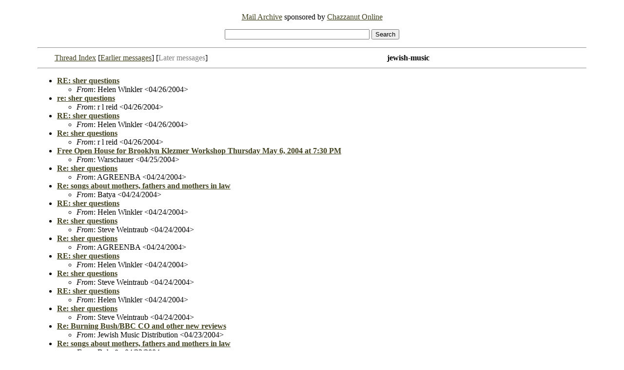

--- FILE ---
content_type: text/html
request_url: http://archive.chazzanut.com/jewish-music/
body_size: 7821
content:
<!-- MHonArc v2.6.8 -->
<!DOCTYPE HTML PUBLIC"-//W3C//DTD HTML 4.0 Transitional//EN">
<HTML>
<HEAD>
<TITLE>jewish-music</TITLE>
<LINK REL="StyleSheet" HREF="../rc/style.css">
<meta name="robots" content="noindex">
</HEAD>
<BODY>
<center>
<a href="/">Mail Archive</a> sponsored by
<a href="http://www.chazzanut.com">Chazzanut Online</a>
</center>
<P>
<center>
<FORM ACTION="/sys/htsearch" METHOD=GET>
<INPUT TYPE="hidden" NAME="method" VALUE="and">
<INPUT TYPE="hidden" NAME="format" VALUE="short">
<input type=hidden name=config value="jewish-music">
<input type=hidden name=restrict value="">
<input type=hidden name=exclude value="">
<INPUT TYPE=TEXT NAME="words" VALUE="" size=35>
<INPUT TYPE=submit value="Search">
</FORM>
</center>
<HR>

<TABLE WIDTH="80%">
<TR>
<TD><div style="margin-left: 2em"><A HREF="threads.html">Thread Index</A>
[<A HREF="mail2.html">Earlier messages</A>]
[<span class="inactive">Later messages</span>]
</div>
<TD><strong>jewish-music</strong>
</TABLE>

<HR><ul>
<LI><STRONG><a name="19271" href="msg19271.html">RE: sher questions</a></STRONG>
<UL><LI><EM>From</EM>: Helen Winkler &lt;04/26/2004&gt;</LI>
</UL>
</LI>
<LI><STRONG><a name="19270" href="msg19270.html">re: sher questions</a></STRONG>
<UL><LI><EM>From</EM>: r l reid &lt;04/26/2004&gt;</LI>
</UL>
</LI>
<LI><STRONG><a name="19269" href="msg19269.html">RE: sher questions</a></STRONG>
<UL><LI><EM>From</EM>: Helen Winkler &lt;04/26/2004&gt;</LI>
</UL>
</LI>
<LI><STRONG><a name="19268" href="msg19268.html">Re: sher questions</a></STRONG>
<UL><LI><EM>From</EM>: r l reid &lt;04/26/2004&gt;</LI>
</UL>
</LI>
<LI><STRONG><a name="19267" href="msg19267.html">Free Open House for Brooklyn Klezmer Workshop Thursday May 6, 2004 at 7:30 PM</a></STRONG>
<UL><LI><EM>From</EM>: Warschauer &lt;04/25/2004&gt;</LI>
</UL>
</LI>
<LI><STRONG><a name="19266" href="msg19266.html">Re: sher questions</a></STRONG>
<UL><LI><EM>From</EM>: AGREENBA &lt;04/24/2004&gt;</LI>
</UL>
</LI>
<LI><STRONG><a name="19265" href="msg19265.html">Re: songs about mothers, fathers and mothers in law</a></STRONG>
<UL><LI><EM>From</EM>: Batya &lt;04/24/2004&gt;</LI>
</UL>
</LI>
<LI><STRONG><a name="19264" href="msg19264.html">RE: sher questions</a></STRONG>
<UL><LI><EM>From</EM>: Helen Winkler &lt;04/24/2004&gt;</LI>
</UL>
</LI>
<LI><STRONG><a name="19263" href="msg19263.html">Re: sher questions</a></STRONG>
<UL><LI><EM>From</EM>: Steve Weintraub &lt;04/24/2004&gt;</LI>
</UL>
</LI>
<LI><STRONG><a name="19262" href="msg19262.html">Re: sher questions</a></STRONG>
<UL><LI><EM>From</EM>: AGREENBA &lt;04/24/2004&gt;</LI>
</UL>
</LI>
<LI><STRONG><a name="19261" href="msg19261.html">RE: sher questions</a></STRONG>
<UL><LI><EM>From</EM>: Helen Winkler &lt;04/24/2004&gt;</LI>
</UL>
</LI>
<LI><STRONG><a name="19260" href="msg19260.html">Re: sher questions</a></STRONG>
<UL><LI><EM>From</EM>: Steve Weintraub &lt;04/24/2004&gt;</LI>
</UL>
</LI>
<LI><STRONG><a name="19259" href="msg19259.html">RE: sher questions</a></STRONG>
<UL><LI><EM>From</EM>: Helen Winkler &lt;04/24/2004&gt;</LI>
</UL>
</LI>
<LI><STRONG><a name="19258" href="msg19258.html">Re: sher questions</a></STRONG>
<UL><LI><EM>From</EM>: Steve Weintraub &lt;04/24/2004&gt;</LI>
</UL>
</LI>
<LI><STRONG><a name="19257" href="msg19257.html">Re: Burning Bush/BBC CO and other new reviews</a></STRONG>
<UL><LI><EM>From</EM>: Jewish Music Distribution &lt;04/23/2004&gt;</LI>
</UL>
</LI>
<LI><STRONG><a name="19256" href="msg19256.html">Re: songs about mothers, fathers and mothers in law</a></STRONG>
<UL><LI><EM>From</EM>: Buby8 &lt;04/23/2004&gt;</LI>
</UL>
</LI>
<LI><STRONG><a name="19255" href="msg19255.html">Re: JEWISH-MUSIC digest 2942 &amp; 2943</a></STRONG>
<UL><LI><EM>From</EM>: Marvin Margoshes &lt;04/23/2004&gt;</LI>
</UL>
</LI>
<LI><STRONG><a name="19254" href="msg19254.html">Re: JEWISH-MUSIC digest 2942 &amp; 2943</a></STRONG>
<UL><LI><EM>From</EM>: borzykowski &lt;04/23/2004&gt;</LI>
</UL>
</LI>
<LI><STRONG><a name="19253" href="msg19253.html">RE: JEWISH-MUSIC digest 2943</a></STRONG>
<UL><LI><EM>From</EM>: WINSTON WEILHEIMER &lt;04/23/2004&gt;</LI>
</UL>
</LI>
<LI><STRONG><a name="19252" href="msg19252.html">NYC:SUN. 4/25 Yom Ha'atzmaut Israeli Folk Dancing with live music</a></STRONG>
<UL><LI><EM>From</EM>: H. Kaufman &lt;04/23/2004&gt;</LI>
</UL>
</LI>
<LI><STRONG><a name="19251" href="msg19251.html">Re: songs about mothers, fathers and mothers in law</a></STRONG>
<UL><LI><EM>From</EM>: Lori M Simon &lt;04/22/2004&gt;</LI>
</UL>
</LI>
<LI><STRONG><a name="19250" href="msg19250.html">Re: elana</a></STRONG>
<UL><LI><EM>From</EM>: Eric Myrvaagnes &lt;04/22/2004&gt;</LI>
</UL>
</LI>
<LI><STRONG><a name="19249" href="msg19249.html">Re: elana</a></STRONG>
<UL><LI><EM>From</EM>: Ari Davidow &lt;04/22/2004&gt;</LI>
</UL>
</LI>
<LI><STRONG><a name="19248" href="msg19248.html">Re: elana</a></STRONG>
<UL><LI><EM>From</EM>: I. Oppenheim &lt;04/22/2004&gt;</LI>
</UL>
</LI>
<LI><STRONG><a name="19247" href="msg19247.html">elana</a></STRONG>
<UL><LI><EM>From</EM>: Elana &lt;04/22/2004&gt;</LI>
</UL>
</LI>
<LI><STRONG><a name="19246" href="msg19246.html">Yom Haatzmaut Concert- Sephardi Style</a></STRONG>
<UL><LI><EM>From</EM>: Ilana Sperling &lt;04/22/2004&gt;</LI>
</UL>
</LI>
<LI><STRONG><a name="19245" href="msg19245.html">Re: 'nuff said</a></STRONG>
<UL><LI><EM>From</EM>: Ari Davidow &lt;04/22/2004&gt;</LI>
</UL>
</LI>
<LI><STRONG><a name="19244" href="msg19244.html">Re: At the Kretchma</a></STRONG>
<UL><LI><EM>From</EM>: Robert A. Rothstein &lt;04/22/2004&gt;</LI>
</UL>
</LI>
<LI><STRONG><a name="19243" href="msg19243.html">Difficulties finding gigs in NYC?</a></STRONG>
<UL><LI><EM>From</EM>: Ron Caswell &lt;04/22/2004&gt;</LI>
</UL>
</LI>
<LI><STRONG><a name="19242" href="msg19242.html">Re: songs about mothers, fathers and mothers in law</a></STRONG>
<UL><LI><EM>From</EM>: PTAW85 &lt;04/22/2004&gt;</LI>
</UL>
</LI>
<LI><STRONG><a name="19241" href="msg19241.html">What is on topic.... (fwd)</a></STRONG>
<UL><LI><EM>From</EM>: mashke &lt;04/22/2004&gt;</LI>
</UL>
</LI>
<LI><STRONG><a name="19240" href="msg19240.html">What is on topic....</a></STRONG>
<UL><LI><EM>From</EM>: AGREENBA &lt;04/22/2004&gt;</LI>
</UL>
</LI>
<LI><STRONG><a name="19239" href="msg19239.html">Re: Enuf already</a></STRONG>
<UL><LI><EM>From</EM>: Martin Horwitz &lt;04/22/2004&gt;</LI>
</UL>
</LI>
<LI><STRONG><a name="19238" href="msg19238.html">Re: Klezical Tradition in Springfield, MA April 19</a></STRONG>
<UL><LI><EM>From</EM>: Martin Horwitz &lt;04/22/2004&gt;</LI>
</UL>
</LI>
<LI><STRONG><a name="19237" href="msg19237.html">Re: At the Kretchma</a></STRONG>
<UL><LI><EM>From</EM>: Isabelle Ganz &lt;04/22/2004&gt;</LI>
</UL>
</LI>
<LI><STRONG><a name="19236" href="msg19236.html">Re: At the Kretchma</a></STRONG>
<UL><LI><EM>From</EM>: Dick Rosenberg &lt;04/22/2004&gt;</LI>
</UL>
</LI>
<LI><STRONG><a name="19234" href="msg19234.html">Re: At the Kretchma</a></STRONG>
<UL><LI><EM>From</EM>: Robert A. Rothstein &lt;04/22/2004&gt;</LI>
</UL>
</LI>
<LI><STRONG><a name="19235" href="msg19235.html">Re: Klezical Tradition in Springfield, MA April 19</a></STRONG>
<UL><LI><EM>From</EM>: Inna Barmash &lt;04/22/2004&gt;</LI>
</UL>
</LI>
<LI><STRONG><a name="19233" href="msg19233.html">RE: Klezical Tradition in Springfield, MA April 19</a></STRONG>
<UL><LI><EM>From</EM>: Rachael Kafrissen &lt;04/21/2004&gt;</LI>
</UL>
</LI>
<LI><STRONG><a name="19232" href="msg19232.html">Re: sher questions</a></STRONG>
<UL><LI><EM>From</EM>: AGREENBA &lt;04/21/2004&gt;</LI>
</UL>
</LI>
</ul>
<br>
<table WIDTH="80%">
<tr>
<TD>
[<A HREF="mail2.html">Earlier messages</A>]
[<span class="inactive">Later messages</span>]
</TABLE>
<HR>
<ADDRESS>
Mail converted by
<CODE><A HREF="http://www.mhonarc.org/">MHonArc</A></CODE> 2.6.8
</ADDRESS>
</body>
</html>
<!-- MHonArc v2.6.8 -->


--- FILE ---
content_type: text/css
request_url: http://archive.chazzanut.com/rc/style.css
body_size: 879
content:
/* Style sheet
 * Created by Irwin Oppenheim, March 2004
 * Based on www.mail-archive.com setup
 */

body {
  color: black;
  background: white;
  margin-top: 2%;
  margin-left: 6%;
  margin-right: 6%;
}
a {
  color: #424221;
  background-color: transparent;
  text-decoration: underline1;
}
a:hover {
  color: #848442;
}
hr {
  color: #424221;
}

h1 {
  font-family: arial, helvetica, sans-serif;
  font-size: 24px;
  color: #214200;
}
h1:first-letter {
  text-transform: uppercase;
}

img {
  border: 0;
}


/* Style for archive/index title on message pages.  */
.idxtitle {
  background-color: #EFEFF7;
  color: #422100;
  padding: 1% 2%;
  text-align: center;
  text-transform: uppercase;
}

.inactive {
  color: gray;
}

/* Style for current message in a thread slice.  */
.curmsg {
  background : white;
  color: #666666;
}

form {
  color : black;
  background : white;
}
